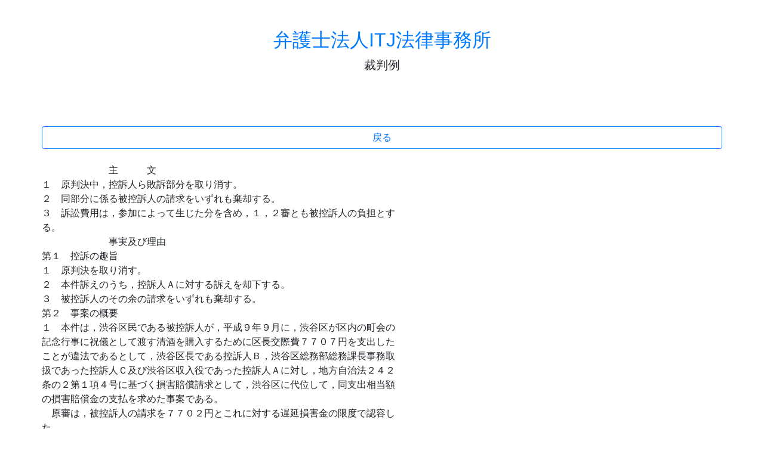

--- FILE ---
content_type: text/html; charset=UTF-8
request_url: https://hanrei.japanlaw.net/a/344/015344
body_size: 6945
content:
<html lang="en">
  <head>
    <meta charset="utf-8">
    <meta name="viewport" content="width=device-width, initial-scale=1, shrink-to-fit=no">
<title>弁護士法人ITJ法律事務所 裁判例集</title>

<link rel="stylesheet" href="https://stackpath.bootstrapcdn.com/bootstrap/4.1.3/css/bootstrap.min.css" integrity="sha384-MCw98/SFnGE8fJT3GXwEOngsV7Zt27NXFoaoApmYm81iuXoPkFOJwJ8ERdknLPMO" crossorigin="anonymous">
<script src="https://code.jquery.com/jquery-3.3.1.slim.min.js" integrity="sha384-q8i/X+965DzO0rT7abK41JStQIAqVgRVzpbzo5smXKp4YfRvH+8abtTE1Pi6jizo" crossorigin="anonymous"></script>
<script src="https://cdnjs.cloudflare.com/ajax/libs/popper.js/1.14.3/umd/popper.min.js" integrity="sha384-ZMP7rVo3mIykV+2+9J3UJ46jBk0WLaUAdn689aCwoqbBJiSnjAK/l8WvCWPIPm49" crossorigin="anonymous"></script>
<script src="https://stackpath.bootstrapcdn.com/bootstrap/4.1.3/js/bootstrap.min.js" integrity="sha384-ChfqqxuZUCnJSK3+MXmPNIyE6ZbWh2IMqE241rYiqJxyMiZ6OW/JmZQ5stwEULTy" crossorigin="anonymous"></script>

<meta http-equiv="Content-Type" content="text/html; charset=utf-8" />
<meta name="description" content="弁護士法人ITJ法律事務所 コインチェック被害、賃料増額請求、立ち退き請求、不動産顧問、退職代行、相続放棄、遺言、交通事故、ワンクリック詐欺、労働問題、未払い残業代、事業承継、風評被害・誹謗中傷、B型肝炎給付金請求、病院顧問 　　　　　　主　　　文１　原判決中，控訴人ら敗訴部分を取り消す。２　同部分に係る被控訴人の請求をいずれも棄却する。３　訴訟費用は，参加によって生じた分を含め，１，２審とも被控訴人の負担とする。" />

  </head>

  <body>
        <div class="container">

      <div class="py-5 text-center">
        <h2><a href="https://www.japanlaw.net">弁護士法人ITJ法律事務所</a></h2>
        <p class="lead">裁判例</p>
      </div>


<br>
<div class="row">
<a href="/" class="btn btn-block btn-outline-primary">戻る</a>
</div>
<br>
<div class="row">
　　　　　　　主　　　文<br />
１　原判決中，控訴人ら敗訴部分を取り消す。<br />
２　同部分に係る被控訴人の請求をいずれも棄却する。<br />
３　訴訟費用は，参加によって生じた分を含め，１，２審とも被控訴人の負担とす<br />
る。<br />
　　　　　　　事実及び理由<br />
第１　控訴の趣旨<br />
１　原判決を取り消す。<br />
２　本件訴えのうち，控訴人Ａに対する訴えを却下する。<br />
３　被控訴人のその余の請求をいずれも棄却する。<br />
第２　事案の概要<br />
１　本件は，渋谷区民である被控訴人が，平成９年９月に，渋谷区が区内の町会の<br />
記念行事に祝儀として渡す清酒を購入するために区長交際費７７０７円を支出した<br />
ことが違法であるとして，渋谷区長である控訴人Ｂ，渋谷区総務部総務課長事務取<br />
扱であった控訴人Ｃ及び渋谷区収入役であった控訴人Ａに対し，地方自治法２４２<br />
条の２第１項４号に基づく損害賠償請求として，渋谷区に代位して，同支出相当額<br />
の損害賠償金の支払を求めた事案である。<br />
　原審は，被控訴人の請求を７７０２円とこれに対する遅延損害金の限度で認容し<br />
た。<br />
２　判断の前提となる事実並びに争点及び争点に関する当事者の主張は，次のとお<br />
り付加するほか，原判決「事実及び理由」の「第２　事案の概要」２ないし４記載<br />
のとおりであるから，これを引用する。<br />
（当審における控訴人ら及び参加人の新たな主張）<br />
　本件支出により購入した清酒（大関慶祝）４本は，次のとおり各２本ずつ渋谷区<br />
内の２町会に対しそれぞれ記念行事が開催された際贈った（控訴人Ｂが渡した。）<br />
ものである。この清酒の贈答は，渋谷区が平成８年３月策定した「渋谷区基本構<br />
想」の柱の一つである「コミュニティ活動の充実」の実現のため，区と町会との良<br />
好な関係を構築，維持する目的で，社会的慣習に基づく儀礼として行ったものであ<br />
るから，本件区長交際費の支出は，適法である。<br />
（１）ア　贈答先町会名　α町会（β地区町会連合会所属）<br />
イ　渡した相手方　同町会相談役Ｄ<br />
ウ　渡した日時　平成９年９月５日ころ<br />
エ　渡した場所　渋谷区γ８番１０号Ｄの自宅<br />
オ　対象記念行事　お楽しみ広場（同月６日・７日，渋谷区δ付近の遊歩道におい<br />
て開催）<br />
（２）ア　贈答先町会名　ε町会（ζ地区町会連合会所属）<br />
イ　渡した相手方　同町会会長Ｅ<br />
ウ　渡した日時　平成９年９月１６日ころ<br />
エ　渡した場所　渋谷区η１４番１１号Ｅの事務所<br />
オ　対象記念行事　秋祭り（同月１７日・１８日，渋谷区θの路上及び御嶽神社に<br />
おいて開催）<br />
第３　当裁判所の判断<br />
１　争点１及び２について<br />
　当裁判所も，控訴人Ａは「当該職員」に該当し（争点１），控訴人Ａに対する訴<br />
えについて監査請求前置の要件をみたしている（争点２）と判断する。その理由<br />
は，原判決「事実及び理由」の「第３　争点に対する判断」１及び２記載のとおり<br />
であるから，これを引用する。<br />
２　争点３（本件支出の違法性）について<br />
（１）　地方自治法２３２条１項は，地方公共団体は当該地方公共団体の事務を処<br />
理するために必要な経費を支弁するものとしており，地方公共団体の経費の性質を<br />
有する支出については支出の権限を有する者に裁量が認められ，その裁量権の逸脱<br />
又は濫用があると認められる場合に当該支出が違法となる。<br />
　そして，普通地方公共団体も社会的実体を有するものとして活動している以上，<br />
普通地方公共団体の長又はその他の執行機関が，当該普通地方公共団体の事務を遂<br />
行するために対外的折衝等を行う過程において，社会通念上相当な範囲にとどまる<br />
程度の儀礼的行為，接遇，賛助等を行うことは，同事務に随伴するものとして許容<br />
されるものというべきであるが，公的存在である普通地方公共団体により行われる<br />
ものであることからすると，対外的接遇の際に行われた活動であっても，それが社<br />
会通念上相当な儀礼的範囲を逸脱したものである場合には，同活動は当該地方公共<br />
団体の事務に当然伴うものとはいえず，これに要した費用を公金により支出するこ<br />
とは許されないというべきである。<br />
　平成２年４月１日施行の渋谷区区長交際費支出基準（甲６の１・２）において<br />
も，交際費は「支出細則」に基づいて支出し，支出額は社会通念上認められる範囲<br />
でかつ必要最小限でなければならないとされ，支出細則において，儀礼的経費，接<br />
遇経費，賛助的経費及び諸費の４区分について，それぞれ経費として支出が可能な<br />
場合が定められており，儀礼的経費は社会的慣習に基づく儀礼を行うために要する<br />
経費とされ，その１例として「区政協力団体等の行事にかかる儀礼」が明記されて<br />
いる。<br />
（２）　証拠（甲１，２，１０，丙３，７，８）によれば，控訴人Ｃは，平成９年<br />
９月５日，区長室において株式会社香取屋から清酒（大関慶祝１升瓶）４本の納品<br />
を受け，同年１０月２日，集金に来た香取屋に対し，あらかじめ区長交際費から支<br />
出を予定していた７７０２円に自らの有する５円を加えて，計７７０７円を支払っ<br />
たこと，控訴人Ｂは，上記清酒４本を前記「当審における控訴人ら及び参加人の新<br />
たな主張」記載のとおり渋谷区内の２町会に対しそれぞれ記念行事が開催された際<br />
贈ったことが認められる。<br />
（３）　町会は，区の下部組織ではないものの，当該地域に居住する住民の大部分<br />
を会員とする団体で，事実上，広報，祭礼，防災，清掃等の分野において，当該地<br />
域の公共的な活動の一端を担っているものであって，また，民生委員，保護司等の<br />
各種行政委員の推薦等を行い，これらの活動についての必要な経費は，区から補助<br />
金という形で支給されているところである。<br />
　したがって，町会は，事実上ではあるが，区内の公共的活動を担っているもので<br />
あるから，区政協力団体又は区政関係団体の側面を有しており，区と町会との良好<br />
な関係を構築，維持する目的で，それらの団体の一定の行事等に対して儀礼的行為<br />
を行うことは，それが社会通念上相当な範囲を逸脱したものでない限り，適法なも<br />
のというべきであるところ，本件支出は，前記認定のとおり町会の祭礼等の際に贈<br />
答した慶祝用清酒代にあてられたもので，その金額もそれぞれ４０００円に満たな<br />
いものであるから，区政協力団体の行事に係る儀礼的経費の支出として，社会通念<br />
上相当な範囲を逸脱したものとはいえず，適法なものというべきである。<br />
３　よって，被控訴人の請求を認容した原判決は不当であるから，この部分を取り<br />
消し，被控訴人の請求をいずれも棄却することとし，主文のとおり判決する。<br />
東京高等裁判所第７民事部<br />
裁判長裁判官　奥山興悦<br />
裁判官　杉山正己<br />
裁判官　山崎まさよ
</div>
<br>
<div class="row">
<a href="/" class="btn btn-block btn-outline-primary">戻る</a>
</div>
<br>

<br>
<br>
<div class="row">
<div class="col-12">
<h4>採用情報</h4><br>


<b>弁護士 求人 採用</b><br>
<b>弁護士募集（経験者　司法修習生）</b><br>
激動の時代に<br>
今後の弁護士業界はどうなっていくのでしょうか。 もはや、東京では弁護士が過剰であり、すでに仕事がない弁護士が多数います。<br>
ベテランで優秀な弁護士も、営業が苦手な先生は食べていけない、そういう時代が既に到来しています。<br>
「コツコツ真面目に仕事をすれば、お客が来る。」といった考え方は残念ながら通用しません。<br>
仕事がない弁護士は無力です。<br>
弁護士は仕事がなければ経験もできず、能力も発揮できないからです。<br>
ではどうしたらよいのでしょうか。<br>
答えは、弁護士業もサービス業であるという原点に立ち返ることです。<br>
我々は、クライアントの信頼に応えることが最重要と考え、そのために努力していきたいと思います。 弁護士数の増加、市民のニーズの多様化に応えるべく、従来の法律事務所と違ったアプローチを模索しております。<br>
今まで培ったノウハウを共有し、さらなる発展をともに目指したいと思います。<br>
興味がおありの弁護士の方、司法修習生の方、お気軽にご連絡下さい。 事務所を見学頂き、ゆっくりお話ししましょう。<br>
<br>
応募資格<br>
司法修習生<br>
すでに経験を有する弁護士<br>
なお、地方での勤務を希望する先生も歓迎します。<br>
また、勤務弁護士ではなく、経費共同も可能です。<br>
<br>
学歴、年齢、性別、成績等で評価はしません。<br>
従いまして、司法試験での成績、司法研修所での成績等の書類は不要です。<br>
<br>
詳細は、面談の上、決定させてください。<br>
<br>
<b>独立支援</b><br>
独立を考えている弁護士を支援します。<br>
条件は以下のとおりです。<br>
お気軽にお問い合わせ下さい。<br>
◎１年目の経費無料（場所代、コピー代、ファックス代等）<br>
◎秘書等の支援可能<br>
◎事務所の名称は自由に選択可能<br>
◎業務に関する質問等可能<br>
◎事務所事件の共同受任可<br>
<br>
応募方法<br>
メールまたはお電話でご連絡ください。<br>
残り応募人数（2019年5月1日現在）<br>
採用は2名<br>
独立支援は３名<br>
<br>
連絡先<br>
〒108-0023 東京都港区芝浦4-16-23アクアシティ芝浦9階<br>
ITJ法律事務所　採用担当宛<br>
email:<a href="/cdn-cgi/l/email-protection" class="__cf_email__" data-cfemail="c5b1aaa1a485afa4b5a4aba9a4b2ebaba0b1">[email&#160;protected]</a><br>
<br>
７１期修習生 ７２期修習生 求人<br>
修習生の事務所訪問歓迎しております。<br>
<br>
<b>ITJではアルバイトを募集しております。</b><br>
職種	事務職<br>
時給	当社規定による<br>
勤務地	〒108-0023 東京都港区芝浦4-16-23アクアシティ芝浦9階<br>
その他	明るく楽しい職場です。<br>
シフトは週４０時間以上<br>
ロースクール生歓迎<br>
経験不問です。<br>
<br>
応募方法<br>
写真付きの履歴書を以下の住所までお送り下さい。<br>
履歴書の返送はいたしませんのであしからずご了承下さい。<br>
〒108-0023 東京都港区芝浦4-16-23アクアシティ芝浦9階<br>
ITJ法律事務所<br>
<a href="/cdn-cgi/l/email-protection" class="__cf_email__" data-cfemail="5e2a313a3f1e343f2e3f30323f2970303b2a">[email&#160;protected]</a><br>
採用担当宛<br>
</div>
</div>




<script data-cfasync="false" src="/cdn-cgi/scripts/5c5dd728/cloudflare-static/email-decode.min.js"></script><script type="application/ld+json">
 {
  "@context" : "http://schema.org/",
  "@type" : "JobPosting",
  "title" : "弁護士法人ITJ法律事務所",
  "description" : "<b>ITJではアルバイトを募集しております。</b><br><br />職種	事務職<br><br />時給	当社規定による<br><br />勤務地	〒108-0023 東京都港区芝浦4-16-23アクアシティ芝浦9階<br><br />その他	明るく楽しい職場です。<br><br />シフトは週４０時間以上<br><br />ロースクール生歓迎<br><br />経験不問です。<br><br /><br><br />応募方法<br><br />写真付きの履歴書を以下の住所までお送り下さい。<br><br />履歴書の返送はいたしませんのであしからずご了承下さい。<br><br />〒108-0023 東京都港区芝浦4-16-23アクアシティ芝浦9階<br><br />ITJ法律事務所<br><br />toda@japanlaw.net<br><br />採用担当宛<br><br />",
  "datePosted" : "2019-01-23",
  "employmentType" : "FULL_TIME",
  "industry" : "弁護士",
    "salaryCurrency" : "JPY",
    "url" : "https://www.japanlaw.net/事務所案内/",
  "hiringOrganization" : {
    "@type" : "Organization",
    "name" : "弁護士法人ITJ法律事務所",
    "sameAs" : "https://japanlaw.net/"
  },
  "jobLocation" : {
    "@type" : "Place",
    "address" : {
      "@type" : "PostalAddress",
      "addressRegion" : "東京都",
      "addressLocality" : "港区",
      "streetAddress" : "芝浦4-16-23アクアシティ芝浦9階",
      "postalCode" : "108-0023",
      "addressCountry": "JP"
    }
  },
  "baseSalary": {
    "@type": "MonetaryAmount",
    "currency": "JPY",
    "value": {
      "@type": "QuantitativeValue",
    "Value": 6000000,
      "unitText": "YEAR"
    }
  }
}
</script>

      <footer class="my-5 pt-5 text-muted text-center text-small">
        <p class="mb-1">&copy; 2017-2018 弁護士法人ITJ法律事務所</p>
        <ul class="list-inline">
<li class="list-inline-item"><a href="https://www.japanlaw.net/コインチェック被害/">コインチェック被害</a></li>
<li class="list-inline-item"><a href="https://www.japanlaw.net/賃料増額請求/">賃料増額請求</a></li>
<li class="list-inline-item"><a href="https://www.japanlaw.net/立退料/">立ち退き請求</a></li>
<li class="list-inline-item"><a href="https://www.japanlaw.net/不動産顧問/">不動産顧問</a></li>
<li class="list-inline-item"><a href="https://www.japanlaw.net/退職代行/">退職代行</a></li>
<li class="list-inline-item"><a href="https://www.japanlaw.net/相続放棄/">相続放棄</a></li>
<li class="list-inline-item"><a href="https://www.japanlaw.net/遺言/">遺言</a></li>
<li class="list-inline-item"><a href="https://www.japanlaw.net/交通事故/">交通事故</a></li>
<li class="list-inline-item"><a href="https://www.japanlaw.net/ワンクリック詐欺/">ワンクリック詐欺</a></li>
<li class="list-inline-item"><a href="https://www.japanlaw.net/労働問題/">労働問題</a></li>
<li class="list-inline-item"><a href="https://www.japanlaw.net/未払い残業代/">未払い残業代</a></li>
<li class="list-inline-item"><a href="https://www.japanlaw.net/事業承継/">事業承継</a></li>
<li class="list-inline-item"><a href="https://www.japanlaw.net/風評被害-誹謗中傷/">風評被害・誹謗中傷</a></li>
<li class="list-inline-item"><a href="https://itjb.squarespace.com">B型肝炎給付金請求</a></li>
<li class="list-inline-item"><a href="https://www.japanlaw.net/病院顧問/">病院顧問</a></li>
<li class="list-inline-item"><a href="https://www.japanlaw.net/ブログ/">ブログ</a></li>
<li class="list-inline-item"><a href="https://www.japanlaw.net/事務所案内/">事務所案内</a></li>
        </ul>
      </footer>



</div>
  </body>
</html>
